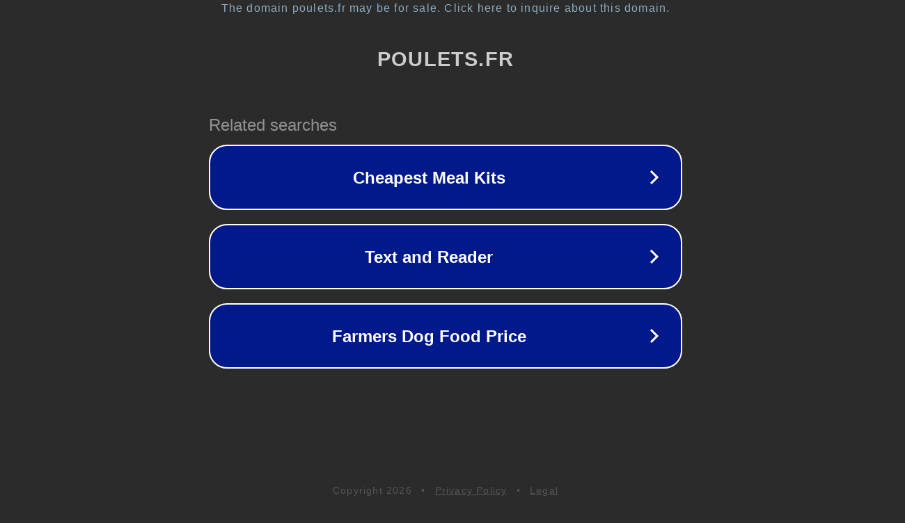

--- FILE ---
content_type: text/html; charset=utf-8
request_url: http://www.poulets.fr/
body_size: 1042
content:
<!doctype html>
<html data-adblockkey="MFwwDQYJKoZIhvcNAQEBBQADSwAwSAJBANDrp2lz7AOmADaN8tA50LsWcjLFyQFcb/P2Txc58oYOeILb3vBw7J6f4pamkAQVSQuqYsKx3YzdUHCvbVZvFUsCAwEAAQ==_lMlawi7UKb4PMuhSw7+C/YSMrmiEX4S3cYfUF9arG6xG31HilAdux0mKpbn80djc2eRK+yjeG2H0SNOMD2sfUg==" lang="en" style="background: #2B2B2B;">
<head>
    <meta charset="utf-8">
    <meta name="viewport" content="width=device-width, initial-scale=1">
    <link rel="icon" href="[data-uri]">
    <link rel="preconnect" href="https://www.google.com" crossorigin>
</head>
<body>
<div id="target" style="opacity: 0"></div>
<script>window.park = "[base64]";</script>
<script src="/bQYWVBNoa.js"></script>
</body>
</html>
